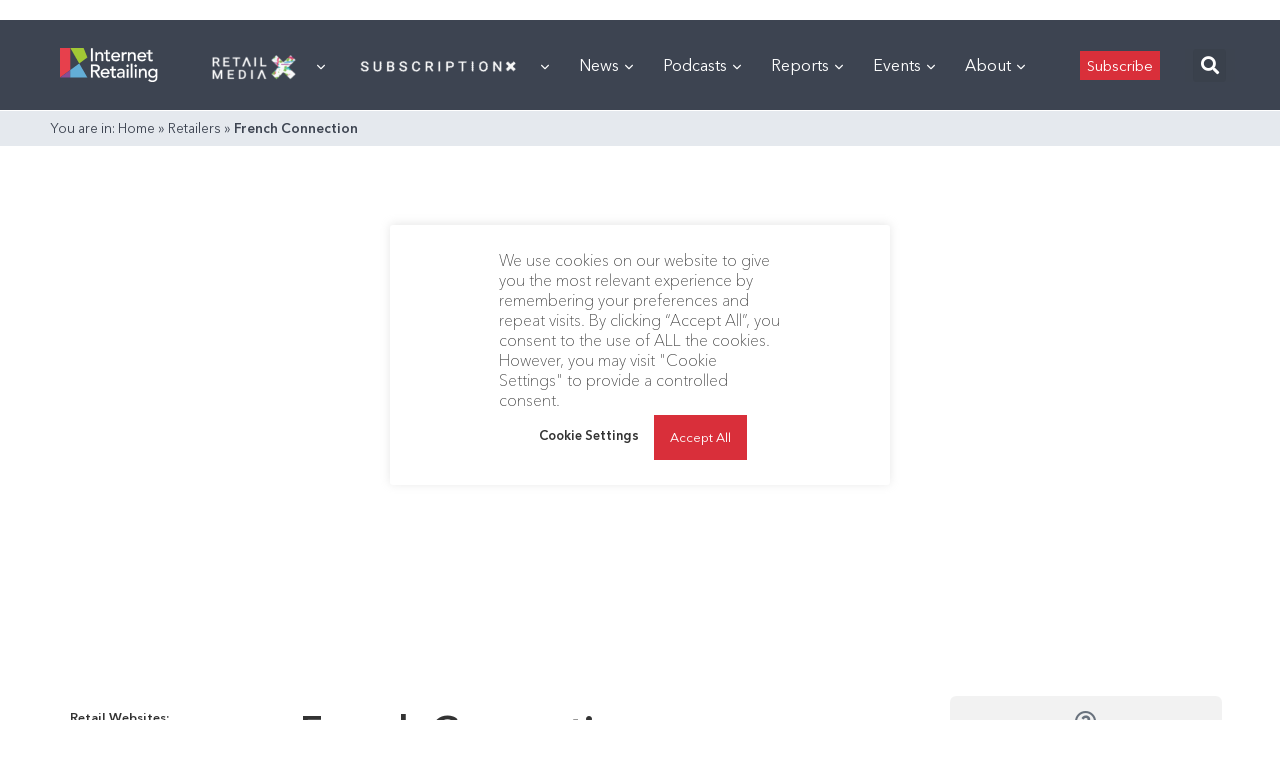

--- FILE ---
content_type: text/html; charset=utf-8
request_url: https://www.google.com/recaptcha/api2/aframe
body_size: 267
content:
<!DOCTYPE HTML><html><head><meta http-equiv="content-type" content="text/html; charset=UTF-8"></head><body><script nonce="44R0y3SDUcpPQMeTdhjy0w">/** Anti-fraud and anti-abuse applications only. See google.com/recaptcha */ try{var clients={'sodar':'https://pagead2.googlesyndication.com/pagead/sodar?'};window.addEventListener("message",function(a){try{if(a.source===window.parent){var b=JSON.parse(a.data);var c=clients[b['id']];if(c){var d=document.createElement('img');d.src=c+b['params']+'&rc='+(localStorage.getItem("rc::a")?sessionStorage.getItem("rc::b"):"");window.document.body.appendChild(d);sessionStorage.setItem("rc::e",parseInt(sessionStorage.getItem("rc::e")||0)+1);localStorage.setItem("rc::h",'1769114933355');}}}catch(b){}});window.parent.postMessage("_grecaptcha_ready", "*");}catch(b){}</script></body></html>

--- FILE ---
content_type: application/javascript
request_url: https://prism.app-us1.com/?a=476598377&u=https%3A%2F%2Finternetretailing.net%2Fretailers%2Ffrench-connection%2F
body_size: 124
content:
window.visitorGlobalObject=window.visitorGlobalObject||window.prismGlobalObject;window.visitorGlobalObject.setVisitorId('300073f2-7938-4296-b25f-d264de2ae009', '476598377');window.visitorGlobalObject.setWhitelistedServices('tracking', '476598377');